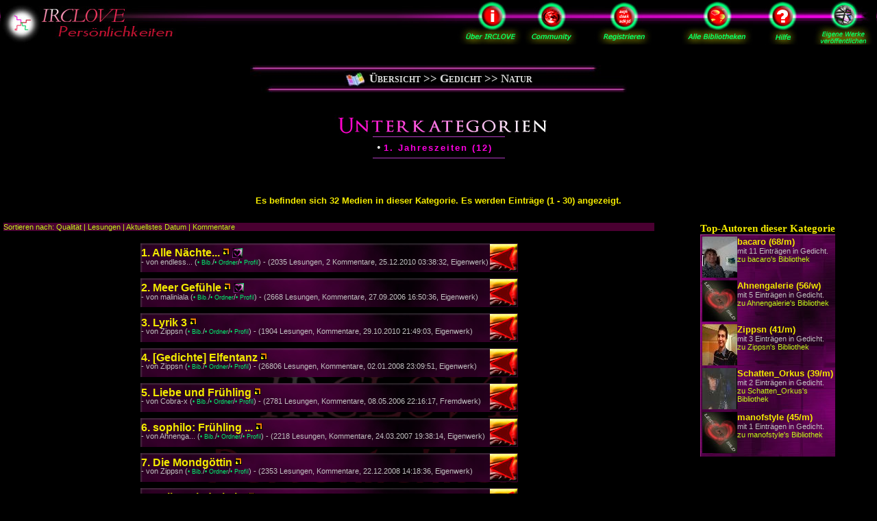

--- FILE ---
content_type: text/html
request_url: http://resource.irclove.de/categorylist/3/2
body_size: 67220
content:
 <!DOCTYPE html PUBLIC "-//W3C//DTD HTML 4.01 Transitional//EN"
 "http://www.w3.org/TR/html4/loose.dtd">
<html>
<meta http-equiv="content-type" content="text/html; charset=iso-8859-1">












<script type="text/javascript">
<!--
	function ViewItemWindow(f)
	{
	    subwindow=window.open("http://irclove-web1.no-ip.org/irclove/mediaview.php?noinav&userid=0&dataid="+f+"","","location=no,menubar=no,toolbar=no,status=no,resizable=yes,scrollbars=yes,width=1024,height=600");
	}
-->
</script>
<link type="text/css" rel="Stylesheet" href="http://www.irclove.de/community/html/mediabrowser.css">
<style>
</style> 
      <SCRIPT LANGUAGE="JavaScript" SRC="http://www.irclove.de/community/html/balloon.js"></SCRIPT>


<head>
      <title>Gedicht / Natur  - Die Übersicht - IRCLOVE Persönlichkeiten Künstlerportal - www.irclove.de -</title>
</head>

<body text="#FFFFFF" bgcolor="#000000" link="#ffffff" vlink="#ffffff" alink="#ffffff" leftmargin=0 topmargin="0" rightmargin=0>

  <map name="Nav1">
  <area href="http://www.irclove.de/about.htm" title="About IRCLOVE" coords="90,5,180,60">
  <area href="http://www.irclove.de" title="Zur IRCLOVE Startseite" coords="190,5,260,60">
  <area href="http://www.irclove.de/community/html/fcom-register-sp.php?source=art" title="Bei IRCLOVE Persönlichkeiten registrieren" coords="275,5,395,60">
  <area href="http://users.irclove.de" title="Alle persönlichen Bibliotheken der IRCLOVE Mitglieder" coords="415,5,530,60">
  <area href="http://www.irclove.de/pers-help-frame-anon.htm" target="_blank" title="Online-Hilfe zu IRCLOVE Persönlichkeiten" coords="535,5,590,60">
  <area href="http://www.irclove.de/community/html/fcom-register-sp.php?source=art" title="Erstellen Sie die Bibliothek Ihrer Persönlichkeit bei IRCLOVE" coords="610,5,695,60">
  </map>
  <table width="100%" cellspacing=0 cellpading=0 style="background:url(http://www.irclove.de/images/com-nav3-m.jpg) repeat-x top left;">
  <td width=300px valign=top><a href="http://art.irclove.de"><img title="IRCLOVE Persönlichkeiten" src="http://www.irclove.de/images/com-nav3-l.jpg" border=0></a></td>
  <td></td>
  <td width=700px valign=top><img src="http://www.irclove.de/images/com-nav2-r.jpg" usemap="#Nav1" border=0></td>
  </table>

<br>
<table width=100% cellspacing=0 cellpadding=5 border=0>
<tr>
<td align=center colspan=2>
	<!-- Path zeigen -->
	<table cellspacing=0 cellpadding=0 style="width:100%; height:40px; text-align:center; background-repeat:no-repeat; background-position: center; background-image:url(http://www.irclove.de/images/design_back49.jpg);">
        <tr>
         <td align=center>
         <table cellspacing=5>
         <tr>
         <td valign=center align=right>
		<img src="http://www.irclove.de/images/com-sym196.jpg">
	
	 </td>
	 <td align=left>
	 <a class="titlelink" href="http://www.irclove.de/community/?action=mediabrowser&method=portal">Übersicht</a>
		<font class="titlelink">>></font>
		<a href="http://resource.irclove.de/categorylist/3/0"><font class="titlelink">Gedicht</font></a>    
				   <font class="titlelink">>></font>
		   <a class="titlelink" style="{color:#DC0A75; font-size:14pt;}" href="http://resource.irclove.de/categorylist/3/2">Natur</a>
		    
         </td>
         </tr>
         </table>
        </tr> 
        </table>
        <br>
	              <!-- Subcategories Liste -->
              <img src="http://www.irclove.de/images/design_back43.jpg">              <table cellspacing=2 style="border-bottom: 1px solid #B23DC2; border-top: 1px solid #B23DC2;">
      	      <tr><td valign=top>
      	       <table><!--spaltentable-->
      	             	          <tr><td align=left><font style="{font-family:arial;font-size:15pt;color:#007C43;}">&bull;&nbsp;</font><a title="" href="http://resource.irclove.de/categorylist/3/569"  class="subkategorielink">1. Jahreszeiten (12)</a>&nbsp;&nbsp;</td></tr>
 		  </table></td><td valign=top><table>     	      	
      	            	            	      </table>
      	      </table>
      	      <br><br><br>
      	                   <font class="eintraglink">
           Es befinden sich 32 Medien in dieser Kategorie. Es werden Einträge (1 - 30) angezeigt.<br>                           <br>
</tr><tr><td width=75% valign=top><!-- items list -->
                        		<table width=100% cellspacing=0 cellpadding=0 bgcolor=#4A0031>
		<td>
		<font class="infotext" style="color : #C2F616;">
		Sortieren nach:
		<a font class="infotext" style="color : #C2F616;" href="http://www.irclove.de/community/?action=mediabrowser&method=categorylist&category=3&sort=heartpoints desc,avg_vote&subcategory=2" title="Die Qualität eines Mediums wird an der Anzahl der Herzpunkte und der Userwertung gemessen.">
		   Qualität</a> |
		<a font class="infotext" style="color : #C2F616;" href="http://www.irclove.de/community/?action=mediabrowser&method=categorylist&category=3&sort=views&subcategory=2" title="Sortierung nach den meist gelesenen Medien">
		   Lesungen</a> |
		<a font class="infotext" style="color : #C2F616;" href="http://www.irclove.de/community/?action=mediabrowser&method=categorylist&category=3&sort=createmoment&subcategory=2" title="Sortierung nach den aktuellsten Medien">
		   Aktuellstes Datum</a> |
				<a font class="infotext" style="color : #C2F616;" href="http://www.irclove.de/community/?action=mediabrowser&method=categorylist&category=3&sort=cn&subcategory=2" title="Sortierung nach den meist kommentierten Medien">
		   Kommentare</a>
				
		</table>
	<br>
        <table cellspacing=0  border=0 align=center style="background: url(http://www.irclove.de/images/pp-bg.jpg) no-repeat 75px 150px">
                                             <tr>
             <td style="width:1000; border-top1:1px solid white; border-bottom1: 1px solid white; height:34; background:url(http://www.irclove.de/images/design_back50.jpg); line-height:13px;">
              <table width=100% cellspacing=0 cellpadding=0>
              <td>
		      <a class="eintraglink" style="font-size:12pt;" href="javascript:ViewItemWindow(45588)" onmouseover="b='dendlessness';MMSetpos(mousex,mousey);getElementById(b).style.display='';" onmouseout="getElementById(b).style.display='none';">1. Alle Nächte...</a>
		      		      <a href="http://lib.irclove.de/45588/Alle_Naechte.htm" target="_blank"><img src="http://www.irclove.de/images/com-sym38.jpg" border=0 align=top alt="Alle Nächte... - Eintrag im neuen Fenster anzeigen"></a>
		      <img alt="Herzpunkt: Qualitätsauszeichnung" align=top border=0 src="http://www.irclove.de/images/com-sym39.jpg">		     <br>
		     <font class="infotext"> - von endless...		     (<a class="smalllink" href="http://users.irclove.de/endlessness">&bull; Bib.</a>/<a class="smalllink" href="http://resource.irclove.de/view/endlessness/0">&bull; Ordner</a>/<a class="smalllink" href="http://www.irclove.de/community/?action=showprofile&nick=endlessness">&bull; Profil</a>)

		     -
		     <font class="infotext">(2035 Lesungen, 2 Kommentare, 25.12.2010 03:38:32, Eigenwerk)</font>
	     	     	     	     	     <td width=34><img alt="ungelesen" src="http://www.irclove.de/images/com-sym143.jpg"></td>	     </table>
             </td></tr>
             <tr><td height=7></td></tr>
                                                    <tr>
             <td style="width:1000; border-top1:1px solid white; border-bottom1: 1px solid white; height:34; background:url(http://www.irclove.de/images/design_back50.jpg); line-height:13px;">
              <table width=100% cellspacing=0 cellpadding=0>
              <td>
		      <a class="eintraglink" style="font-size:12pt;" href="javascript:ViewItemWindow(21688)" onmouseover="b='dmaliniala';MMSetpos(mousex,mousey);getElementById(b).style.display='';" onmouseout="getElementById(b).style.display='none';">2. Meer Gefühle</a>
		      		      <a href="http://lib.irclove.de/21688/Meer_Gefuehle.htm" target="_blank"><img src="http://www.irclove.de/images/com-sym38.jpg" border=0 align=top alt="Meer Gefühle - Eintrag im neuen Fenster anzeigen"></a>
		      <img alt="Herzpunkt: Qualitätsauszeichnung" align=top border=0 src="http://www.irclove.de/images/com-sym39.jpg">		     <br>
		     <font class="infotext"> - von maliniala		     (<a class="smalllink" href="http://users.irclove.de/maliniala">&bull; Bib.</a>/<a class="smalllink" href="http://resource.irclove.de/view/maliniala/0">&bull; Ordner</a>/<a class="smalllink" href="http://www.irclove.de/community/?action=showprofile&nick=maliniala">&bull; Profil</a>)

		     -
		     <font class="infotext">(2668 Lesungen,  Kommentare, 27.09.2006 16:50:36, Eigenwerk)</font>
	     	     	     	     	     <td width=34><img alt="ungelesen" src="http://www.irclove.de/images/com-sym143.jpg"></td>	     </table>
             </td></tr>
             <tr><td height=7></td></tr>
                                                    <tr>
             <td style="width:1000; border-top1:1px solid white; border-bottom1: 1px solid white; height:34; background:url(http://www.irclove.de/images/design_back50.jpg); line-height:13px;">
              <table width=100% cellspacing=0 cellpadding=0>
              <td>
		      <a class="eintraglink" style="font-size:12pt;" href="javascript:ViewItemWindow(45401)" onmouseover="b='dZippsn';MMSetpos(mousex,mousey);getElementById(b).style.display='';" onmouseout="getElementById(b).style.display='none';">3. Lyrik 3</a>
		      		      <a href="http://lib.irclove.de/45401/Lyrik_3.htm" target="_blank"><img src="http://www.irclove.de/images/com-sym38.jpg" border=0 align=top alt="Lyrik 3 - Eintrag im neuen Fenster anzeigen"></a>
		      		     <br>
		     <font class="infotext"> - von Zippsn		     (<a class="smalllink" href="http://users.irclove.de/Zippsn">&bull; Bib.</a>/<a class="smalllink" href="http://resource.irclove.de/view/Zippsn/5197">&bull; Ordner</a>/<a class="smalllink" href="http://www.irclove.de/community/?action=showprofile&nick=Zippsn">&bull; Profil</a>)

		     -
		     <font class="infotext">(1904 Lesungen,  Kommentare, 29.10.2010 21:49:03, Eigenwerk)</font>
	     	     	     	     	     <td width=34><img alt="ungelesen" src="http://www.irclove.de/images/com-sym143.jpg"></td>	     </table>
             </td></tr>
             <tr><td height=7></td></tr>
                                                    <tr>
             <td style="width:1000; border-top1:1px solid white; border-bottom1: 1px solid white; height:34; background:url(http://www.irclove.de/images/design_back50.jpg); line-height:13px;">
              <table width=100% cellspacing=0 cellpadding=0>
              <td>
		      <a class="eintraglink" style="font-size:12pt;" href="javascript:ViewItemWindow(35586)" onmouseover="b='dZippsn';MMSetpos(mousex,mousey);getElementById(b).style.display='';" onmouseout="getElementById(b).style.display='none';">4. [Gedichte] Elfentanz</a>
		      		      <a href="http://lib.irclove.de/35586/Gedichte_Elfentanz.htm" target="_blank"><img src="http://www.irclove.de/images/com-sym38.jpg" border=0 align=top alt="[Gedichte] Elfentanz - Eintrag im neuen Fenster anzeigen"></a>
		      		     <br>
		     <font class="infotext"> - von Zippsn		     (<a class="smalllink" href="http://users.irclove.de/Zippsn">&bull; Bib.</a>/<a class="smalllink" href="http://resource.irclove.de/view/Zippsn/4276">&bull; Ordner</a>/<a class="smalllink" href="http://www.irclove.de/community/?action=showprofile&nick=Zippsn">&bull; Profil</a>)

		     -
		     <font class="infotext">(26806 Lesungen,  Kommentare, 02.01.2008 23:09:51, Eigenwerk)</font>
	     	     	     	     	     <td width=34><img alt="ungelesen" src="http://www.irclove.de/images/com-sym143.jpg"></td>	     </table>
             </td></tr>
             <tr><td height=7></td></tr>
                                                    <tr>
             <td style="width:1000; border-top1:1px solid white; border-bottom1: 1px solid white; height:34; background:url(http://www.irclove.de/images/design_back50.jpg); line-height:13px;">
              <table width=100% cellspacing=0 cellpadding=0>
              <td>
		      <a class="eintraglink" style="font-size:12pt;" href="javascript:ViewItemWindow(15933)" onmouseover="b='dCobra-x';MMSetpos(mousex,mousey);getElementById(b).style.display='';" onmouseout="getElementById(b).style.display='none';">5. Liebe und Frühling</a>
		      		      <a href="http://lib.irclove.de/15933/Liebe_und_Fruehling.htm" target="_blank"><img src="http://www.irclove.de/images/com-sym38.jpg" border=0 align=top alt="Liebe und Frühling - Eintrag im neuen Fenster anzeigen"></a>
		      		     <br>
		     <font class="infotext"> - von Cobra-x		     (<a class="smalllink" href="http://users.irclove.de/Cobra-x">&bull; Bib.</a>/<a class="smalllink" href="http://resource.irclove.de/view/Cobra-x/1632">&bull; Ordner</a>/<a class="smalllink" href="http://www.irclove.de/community/?action=showprofile&nick=Cobra-x">&bull; Profil</a>)

		     -
		     <font class="infotext">(2781 Lesungen,  Kommentare, 08.05.2006 22:16:17, Fremdwerk)</font>
	     	     	     	     	     <td width=34><img alt="ungelesen" src="http://www.irclove.de/images/com-sym143.jpg"></td>	     </table>
             </td></tr>
             <tr><td height=7></td></tr>
                                                    <tr>
             <td style="width:1000; border-top1:1px solid white; border-bottom1: 1px solid white; height:34; background:url(http://www.irclove.de/images/design_back50.jpg); line-height:13px;">
              <table width=100% cellspacing=0 cellpadding=0>
              <td>
		      <a class="eintraglink" style="font-size:12pt;" href="javascript:ViewItemWindow(27699)" onmouseover="b='dAhnengalerie';MMSetpos(mousex,mousey);getElementById(b).style.display='';" onmouseout="getElementById(b).style.display='none';">6. sophilo: Frühling ...</a>
		      		      <a href="http://lib.irclove.de/27699/sophilo_Fruehling_.htm" target="_blank"><img src="http://www.irclove.de/images/com-sym38.jpg" border=0 align=top alt="sophilo: Frühling ... - Eintrag im neuen Fenster anzeigen"></a>
		      		     <br>
		     <font class="infotext"> - von Ahnenga...		     (<a class="smalllink" href="http://users.irclove.de/Ahnengalerie">&bull; Bib.</a>/<a class="smalllink" href="http://resource.irclove.de/view/Ahnengalerie/4832">&bull; Ordner</a>/<a class="smalllink" href="http://www.irclove.de/community/?action=showprofile&nick=Ahnengalerie">&bull; Profil</a>)

		     -
		     <font class="infotext">(2218 Lesungen,  Kommentare, 24.03.2007 19:38:14, Eigenwerk)</font>
	     	     	     	     	     <td width=34><img alt="ungelesen" src="http://www.irclove.de/images/com-sym143.jpg"></td>	     </table>
             </td></tr>
             <tr><td height=7></td></tr>
                                                    <tr>
             <td style="width:1000; border-top1:1px solid white; border-bottom1: 1px solid white; height:34; background:url(http://www.irclove.de/images/design_back50.jpg); line-height:13px;">
              <table width=100% cellspacing=0 cellpadding=0>
              <td>
		      <a class="eintraglink" style="font-size:12pt;" href="javascript:ViewItemWindow(41607)" onmouseover="b='dZippsn';MMSetpos(mousex,mousey);getElementById(b).style.display='';" onmouseout="getElementById(b).style.display='none';">7. Die Mondgöttin</a>
		      		      <a href="http://lib.irclove.de/41607/Die_Mondgoettin.htm" target="_blank"><img src="http://www.irclove.de/images/com-sym38.jpg" border=0 align=top alt="Die Mondgöttin - Eintrag im neuen Fenster anzeigen"></a>
		      		     <br>
		     <font class="infotext"> - von Zippsn		     (<a class="smalllink" href="http://users.irclove.de/Zippsn">&bull; Bib.</a>/<a class="smalllink" href="http://resource.irclove.de/view/Zippsn/4276">&bull; Ordner</a>/<a class="smalllink" href="http://www.irclove.de/community/?action=showprofile&nick=Zippsn">&bull; Profil</a>)

		     -
		     <font class="infotext">(2353 Lesungen,  Kommentare, 22.12.2008 14:18:36, Eigenwerk)</font>
	     	     	     	     	     <td width=34><img alt="ungelesen" src="http://www.irclove.de/images/com-sym143.jpg"></td>	     </table>
             </td></tr>
             <tr><td height=7></td></tr>
                                                    <tr>
             <td style="width:1000; border-top1:1px solid white; border-bottom1: 1px solid white; height:34; background:url(http://www.irclove.de/images/design_back50.jpg); line-height:13px;">
              <table width=100% cellspacing=0 cellpadding=0>
              <td>
		      <a class="eintraglink" style="font-size:12pt;" href="javascript:ViewItemWindow(46904)" onmouseover="b='dbacaro';MMSetpos(mousex,mousey);getElementById(b).style.display='';" onmouseout="getElementById(b).style.display='none';">8. Haiku Wiederkehr</a>
		      		      <a href="http://lib.irclove.de/46904/Haiku_Wiederkehr.htm" target="_blank"><img src="http://www.irclove.de/images/com-sym38.jpg" border=0 align=top alt="Haiku Wiederkehr - Eintrag im neuen Fenster anzeigen"></a>
		      		     <br>
		     <font class="infotext"> - von bacaro		     (<a class="smalllink" href="http://users.irclove.de/bacaro">&bull; Bib.</a>/<a class="smalllink" href="http://resource.irclove.de/view/bacaro/0">&bull; Ordner</a>/<a class="smalllink" href="http://www.irclove.de/community/?action=showprofile&nick=bacaro">&bull; Profil</a>)

		     -
		     <font class="infotext">(1490 Lesungen,  Kommentare, 30.05.2013 09:49:03, Eigenwerk)</font>
	     	     	     	     	     <td width=34><img alt="ungelesen" src="http://www.irclove.de/images/com-sym143.jpg"></td>	     </table>
             </td></tr>
             <tr><td height=7></td></tr>
                                                    <tr>
             <td style="width:1000; border-top1:1px solid white; border-bottom1: 1px solid white; height:34; background:url(http://www.irclove.de/images/design_back50.jpg); line-height:13px;">
              <table width=100% cellspacing=0 cellpadding=0>
              <td>
		      <a class="eintraglink" style="font-size:12pt;" href="javascript:ViewItemWindow(46470)" onmouseover="b='dbacaro';MMSetpos(mousex,mousey);getElementById(b).style.display='';" onmouseout="getElementById(b).style.display='none';">9. Haiku Frühling</a>
		      		      <a href="http://lib.irclove.de/46470/Haiku_Fruehling.htm" target="_blank"><img src="http://www.irclove.de/images/com-sym38.jpg" border=0 align=top alt="Haiku Frühling - Eintrag im neuen Fenster anzeigen"></a>
		      		     <br>
		     <font class="infotext"> - von bacaro		     (<a class="smalllink" href="http://users.irclove.de/bacaro">&bull; Bib.</a>/<a class="smalllink" href="http://resource.irclove.de/view/bacaro/0">&bull; Ordner</a>/<a class="smalllink" href="http://www.irclove.de/community/?action=showprofile&nick=bacaro">&bull; Profil</a>)

		     -
		     <font class="infotext">(1452 Lesungen,  Kommentare, 25.03.2012 08:44:38, Eigenwerk)</font>
	     	     	     	     	     <td width=34><img alt="ungelesen" src="http://www.irclove.de/images/com-sym143.jpg"></td>	     </table>
             </td></tr>
             <tr><td height=7></td></tr>
                                                    <tr>
             <td style="width:1000; border-top1:1px solid white; border-bottom1: 1px solid white; height:34; background:url(http://www.irclove.de/images/design_back50.jpg); line-height:13px;">
              <table width=100% cellspacing=0 cellpadding=0>
              <td>
		      <a class="eintraglink" style="font-size:12pt;" href="javascript:ViewItemWindow(46582)" onmouseover="b='dbacaro';MMSetpos(mousex,mousey);getElementById(b).style.display='';" onmouseout="getElementById(b).style.display='none';">10. Haiku Meer</a>
		      		      <a href="http://lib.irclove.de/46582/Haiku_Meer.htm" target="_blank"><img src="http://www.irclove.de/images/com-sym38.jpg" border=0 align=top alt="Haiku Meer - Eintrag im neuen Fenster anzeigen"></a>
		      		     <br>
		     <font class="infotext"> - von bacaro		     (<a class="smalllink" href="http://users.irclove.de/bacaro">&bull; Bib.</a>/<a class="smalllink" href="http://resource.irclove.de/view/bacaro/0">&bull; Ordner</a>/<a class="smalllink" href="http://www.irclove.de/community/?action=showprofile&nick=bacaro">&bull; Profil</a>)

		     -
		     <font class="infotext">(1596 Lesungen,  Kommentare, 06.08.2012 20:55:56, Eigenwerk)</font>
	     	     	     	     	     <td width=34><img alt="ungelesen" src="http://www.irclove.de/images/com-sym143.jpg"></td>	     </table>
             </td></tr>
             <tr><td height=7></td></tr>
                                                    <tr>
             <td style="width:1000; border-top1:1px solid white; border-bottom1: 1px solid white; height:34; background:url(http://www.irclove.de/images/design_back50.jpg); line-height:13px;">
              <table width=100% cellspacing=0 cellpadding=0>
              <td>
		      <a class="eintraglink" style="font-size:12pt;" href="javascript:ViewItemWindow(1055)" onmouseover="b='dLuc';MMSetpos(mousex,mousey);getElementById(b).style.display='';" onmouseout="getElementById(b).style.display='none';">11. Engelsgaben</a>
		      		      <a href="http://lib.irclove.de/1055/Engelsgaben.htm" target="_blank"><img src="http://www.irclove.de/images/com-sym38.jpg" border=0 align=top alt="Engelsgaben - Eintrag im neuen Fenster anzeigen"></a>
		      		     <br>
		     <font class="infotext"> - von Luc		     (<a class="smalllink" href="http://users.irclove.de/Luc">&bull; Bib.</a>/<a class="smalllink" href="http://resource.irclove.de/view/Luc/0">&bull; Ordner</a>/<a class="smalllink" href="http://www.irclove.de/community/?action=showprofile&nick=Luc">&bull; Profil</a>)

		     -
		     <font class="infotext">(3075 Lesungen,  Kommentare, 02.12.2003 00:00:00, Eigenwerk)</font>
	     	     	     	     	     <td width=34><img alt="ungelesen" src="http://www.irclove.de/images/com-sym143.jpg"></td>	     </table>
             </td></tr>
             <tr><td height=7></td></tr>
                                                    <tr>
             <td style="width:1000; border-top1:1px solid white; border-bottom1: 1px solid white; height:34; background:url(http://www.irclove.de/images/design_back50.jpg); line-height:13px;">
              <table width=100% cellspacing=0 cellpadding=0>
              <td>
		      <a class="eintraglink" style="font-size:12pt;" href="javascript:ViewItemWindow(6431)" onmouseover="b='dDa_Saint';MMSetpos(mousex,mousey);getElementById(b).style.display='';" onmouseout="getElementById(b).style.display='none';">12. Ode an den Mond</a>
		      		      <a href="http://lib.irclove.de/6431/Ode_an_den_Mond.htm" target="_blank"><img src="http://www.irclove.de/images/com-sym38.jpg" border=0 align=top alt="Ode an den Mond - Eintrag im neuen Fenster anzeigen"></a>
		      		     <br>
		     <font class="infotext"> - von Da_Saint		     (<a class="smalllink" href="http://users.irclove.de/Da_Saint">&bull; Bib.</a>/<a class="smalllink" href="http://resource.irclove.de/view/Da_Saint/0">&bull; Ordner</a>/<a class="smalllink" href="http://www.irclove.de/community/?action=showprofile&nick=Da_Saint">&bull; Profil</a>)

		     -
		     <font class="infotext">(2663 Lesungen,  Kommentare, 21.02.2005 00:00:00, Eigenwerk)</font>
	     	     	     	     	     <td width=34><img alt="ungelesen" src="http://www.irclove.de/images/com-sym143.jpg"></td>	     </table>
             </td></tr>
             <tr><td height=7></td></tr>
                                                    <tr>
             <td style="width:1000; border-top1:1px solid white; border-bottom1: 1px solid white; height:34; background:url(http://www.irclove.de/images/design_back50.jpg); line-height:13px;">
              <table width=100% cellspacing=0 cellpadding=0>
              <td>
		      <a class="eintraglink" style="font-size:12pt;" href="javascript:ViewItemWindow(8836)" onmouseover="b='dTrixy';MMSetpos(mousex,mousey);getElementById(b).style.display='';" onmouseout="getElementById(b).style.display='none';">13. Abschied</a>
		      		      <a href="http://lib.irclove.de/8836/Abschied.htm" target="_blank"><img src="http://www.irclove.de/images/com-sym38.jpg" border=0 align=top alt="Abschied - Eintrag im neuen Fenster anzeigen"></a>
		      		     <br>
		     <font class="infotext"> - von Trixy		     (<a class="smalllink" href="http://users.irclove.de/Trixy">&bull; Bib.</a>/<a class="smalllink" href="http://resource.irclove.de/view/Trixy/0">&bull; Ordner</a>/<a class="smalllink" href="http://www.irclove.de/community/?action=showprofile&nick=Trixy">&bull; Profil</a>)

		     -
		     <font class="infotext">(25240 Lesungen,  Kommentare, 06.07.2005 00:00:00, Fremdwerk)</font>
	     	     	     	     	     <td width=34><img alt="ungelesen" src="http://www.irclove.de/images/com-sym143.jpg"></td>	     </table>
             </td></tr>
             <tr><td height=7></td></tr>
                                                    <tr>
             <td style="width:1000; border-top1:1px solid white; border-bottom1: 1px solid white; height:34; background:url(http://www.irclove.de/images/design_back50.jpg); line-height:13px;">
              <table width=100% cellspacing=0 cellpadding=0>
              <td>
		      <a class="eintraglink" style="font-size:12pt;" href="javascript:ViewItemWindow(11630)" onmouseover="b='ddarkblaze';MMSetpos(mousex,mousey);getElementById(b).style.display='';" onmouseout="getElementById(b).style.display='none';">14. Falling leafs</a>
		      		      <a href="http://lib.irclove.de/11630/Falling_leafs.htm" target="_blank"><img src="http://www.irclove.de/images/com-sym38.jpg" border=0 align=top alt="Falling leafs - Eintrag im neuen Fenster anzeigen"></a>
		      		     <br>
		     <font class="infotext"> - von darkblaze		     (<a class="smalllink" href="http://users.irclove.de/darkblaze">&bull; Bib.</a>/<a class="smalllink" href="http://resource.irclove.de/view/darkblaze/0">&bull; Ordner</a>/<a class="smalllink" href="http://www.irclove.de/community/?action=showprofile&nick=darkblaze">&bull; Profil</a>)

		     -
		     <font class="infotext">(2578 Lesungen,  Kommentare, 16.11.2005 21:25:25, Eigenwerk)</font>
	     	     	     	     	     <td width=34><img alt="ungelesen" src="http://www.irclove.de/images/com-sym143.jpg"></td>	     </table>
             </td></tr>
             <tr><td height=7></td></tr>
                                                    <tr>
             <td style="width:1000; border-top1:1px solid white; border-bottom1: 1px solid white; height:34; background:url(http://www.irclove.de/images/design_back50.jpg); line-height:13px;">
              <table width=100% cellspacing=0 cellpadding=0>
              <td>
		      <a class="eintraglink" style="font-size:12pt;" href="javascript:ViewItemWindow(31720)" onmouseover="b='dSphaere';MMSetpos(mousex,mousey);getElementById(b).style.display='';" onmouseout="getElementById(b).style.display='none';">15. Der Wunsch</a>
		      		      <a href="http://lib.irclove.de/31720/Der_Wunsch.htm" target="_blank"><img src="http://www.irclove.de/images/com-sym38.jpg" border=0 align=top alt="Der Wunsch - Eintrag im neuen Fenster anzeigen"></a>
		      		     <br>
		     <font class="infotext"> - von Sphaere		     (<a class="smalllink" href="http://users.irclove.de/Sphaere">&bull; Bib.</a>/<a class="smalllink" href="http://resource.irclove.de/view/Sphaere/4020">&bull; Ordner</a>/<a class="smalllink" href="http://www.irclove.de/community/?action=showprofile&nick=Sphaere">&bull; Profil</a>)

		     -
		     <font class="infotext">(2626 Lesungen,  Kommentare, 24.08.2007 18:17:33, Eigenwerk)</font>
	     	     	     	     	     <td width=34><img alt="ungelesen" src="http://www.irclove.de/images/com-sym143.jpg"></td>	     </table>
             </td></tr>
             <tr><td height=7></td></tr>
                                                    <tr>
             <td style="width:1000; border-top1:1px solid white; border-bottom1: 1px solid white; height:34; background:url(http://www.irclove.de/images/design_back50.jpg); line-height:13px;">
              <table width=100% cellspacing=0 cellpadding=0>
              <td>
		      <a class="eintraglink" style="font-size:12pt;" href="javascript:ViewItemWindow(34974)" onmouseover="b='dmanofstyle';MMSetpos(mousex,mousey);getElementById(b).style.display='';" onmouseout="getElementById(b).style.display='none';">16. Sehnsucht</a>
		      		      <a href="http://lib.irclove.de/34974/Sehnsucht.htm" target="_blank"><img src="http://www.irclove.de/images/com-sym38.jpg" border=0 align=top alt="Sehnsucht - Eintrag im neuen Fenster anzeigen"></a>
		      		     <br>
		     <font class="infotext"> - von manofstyle		     (<a class="smalllink" href="http://users.irclove.de/manofstyle">&bull; Bib.</a>/<a class="smalllink" href="http://resource.irclove.de/view/manofstyle/0">&bull; Ordner</a>/<a class="smalllink" href="http://www.irclove.de/community/?action=showprofile&nick=manofstyle">&bull; Profil</a>)

		     -
		     <font class="infotext">(2260 Lesungen,  Kommentare, 27.11.2007 15:41:00, Fremdwerk)</font>
	     	     	     	     	     <td width=34><img alt="ungelesen" src="http://www.irclove.de/images/com-sym143.jpg"></td>	     </table>
             </td></tr>
             <tr><td height=7></td></tr>
                                                    <tr>
             <td style="width:1000; border-top1:1px solid white; border-bottom1: 1px solid white; height:34; background:url(http://www.irclove.de/images/design_back50.jpg); line-height:13px;">
              <table width=100% cellspacing=0 cellpadding=0>
              <td>
		      <a class="eintraglink" style="font-size:12pt;" href="javascript:ViewItemWindow(46469)" onmouseover="b='dbacaro';MMSetpos(mousex,mousey);getElementById(b).style.display='';" onmouseout="getElementById(b).style.display='none';">17. Haiku Mond</a>
		      		      <a href="http://lib.irclove.de/46469/Haiku_Mond.htm" target="_blank"><img src="http://www.irclove.de/images/com-sym38.jpg" border=0 align=top alt="Haiku Mond - Eintrag im neuen Fenster anzeigen"></a>
		      		     <br>
		     <font class="infotext"> - von bacaro		     (<a class="smalllink" href="http://users.irclove.de/bacaro">&bull; Bib.</a>/<a class="smalllink" href="http://resource.irclove.de/view/bacaro/0">&bull; Ordner</a>/<a class="smalllink" href="http://www.irclove.de/community/?action=showprofile&nick=bacaro">&bull; Profil</a>)

		     -
		     <font class="infotext">(1433 Lesungen,  Kommentare, 25.03.2012 08:37:12, Eigenwerk)</font>
	     	     	     	     	     <td width=34><img alt="ungelesen" src="http://www.irclove.de/images/com-sym143.jpg"></td>	     </table>
             </td></tr>
             <tr><td height=7></td></tr>
                                                    <tr>
             <td style="width:1000; border-top1:1px solid white; border-bottom1: 1px solid white; height:34; background:url(http://www.irclove.de/images/design_back50.jpg); line-height:13px;">
              <table width=100% cellspacing=0 cellpadding=0>
              <td>
		      <a class="eintraglink" style="font-size:12pt;" href="javascript:ViewItemWindow(46624)" onmouseover="b='dbacaro';MMSetpos(mousex,mousey);getElementById(b).style.display='';" onmouseout="getElementById(b).style.display='none';">18. Haiku Herbst (2)</a>
		      		      <a href="http://lib.irclove.de/46624/Haiku_Herbst_2.htm" target="_blank"><img src="http://www.irclove.de/images/com-sym38.jpg" border=0 align=top alt="Haiku Herbst (2) - Eintrag im neuen Fenster anzeigen"></a>
		      		     <br>
		     <font class="infotext"> - von bacaro		     (<a class="smalllink" href="http://users.irclove.de/bacaro">&bull; Bib.</a>/<a class="smalllink" href="http://resource.irclove.de/view/bacaro/0">&bull; Ordner</a>/<a class="smalllink" href="http://www.irclove.de/community/?action=showprofile&nick=bacaro">&bull; Profil</a>)

		     -
		     <font class="infotext">(1592 Lesungen,  Kommentare, 07.10.2012 09:12:27, Eigenwerk)</font>
	     	     	     	     	     <td width=34><img alt="ungelesen" src="http://www.irclove.de/images/com-sym143.jpg"></td>	     </table>
             </td></tr>
             <tr><td height=7></td></tr>
                                                    <tr>
             <td style="width:1000; border-top1:1px solid white; border-bottom1: 1px solid white; height:34; background:url(http://www.irclove.de/images/design_back50.jpg); line-height:13px;">
              <table width=100% cellspacing=0 cellpadding=0>
              <td>
		      <a class="eintraglink" style="font-size:12pt;" href="javascript:ViewItemWindow(19014)" onmouseover="b='dRays';MMSetpos(mousex,mousey);getElementById(b).style.display='';" onmouseout="getElementById(b).style.display='none';">19. Kreise, kreise, Sternenreise</a>
		      		      <a href="http://lib.irclove.de/19014/Kreise_kreise_Sternenreise.htm" target="_blank"><img src="http://www.irclove.de/images/com-sym38.jpg" border=0 align=top alt="Kreise, kreise, Sternenreise - Eintrag im neuen Fenster anzeigen"></a>
		      		     <br>
		     <font class="infotext"> - von Rays		     (<a class="smalllink" href="http://users.irclove.de/Rays">&bull; Bib.</a>/<a class="smalllink" href="http://resource.irclove.de/view/Rays/0">&bull; Ordner</a>/<a class="smalllink" href="http://www.irclove.de/community/?action=showprofile&nick=Rays">&bull; Profil</a>)

		     -
		     <font class="infotext">(33 Lesungen,  Kommentare, 24.07.2006 00:14:01, Eigenwerk)</font>
	     	     	     	     	     <td width=34><img alt="ungelesen" src="http://www.irclove.de/images/com-sym143.jpg"></td>	     </table>
             </td></tr>
             <tr><td height=7></td></tr>
                                                    <tr>
             <td style="width:1000; border-top1:1px solid white; border-bottom1: 1px solid white; height:34; background:url(http://www.irclove.de/images/design_back50.jpg); line-height:13px;">
              <table width=100% cellspacing=0 cellpadding=0>
              <td>
		      <a class="eintraglink" style="font-size:12pt;" href="javascript:ViewItemWindow(6773)" onmouseover="b='dSchatten_Orkus';MMSetpos(mousex,mousey);getElementById(b).style.display='';" onmouseout="getElementById(b).style.display='none';">20. Die Blume (Jahreszeiten)</a>
		      		      <a href="http://lib.irclove.de/6773/Die_Blume_Jahreszeiten.htm" target="_blank"><img src="http://www.irclove.de/images/com-sym38.jpg" border=0 align=top alt="Die Blume (Jahreszeiten) - Eintrag im neuen Fenster anzeigen"></a>
		      		     <br>
		     <font class="infotext"> - von Schatte...		     (<a class="smalllink" href="http://users.irclove.de/Schatten_Orkus">&bull; Bib.</a>/<a class="smalllink" href="http://resource.irclove.de/view/Schatten_Orkus/0">&bull; Ordner</a>/<a class="smalllink" href="http://www.irclove.de/community/?action=showprofile&nick=Schatten_Orkus">&bull; Profil</a>)

		     -
		     <font class="infotext">(2612 Lesungen,  Kommentare, 09.03.2005 00:00:00, Eigenwerk)</font>
	     	     	     	     	     <td width=34><img alt="ungelesen" src="http://www.irclove.de/images/com-sym143.jpg"></td>	     </table>
             </td></tr>
             <tr><td height=7></td></tr>
                                                    <tr>
             <td style="width:1000; border-top1:1px solid white; border-bottom1: 1px solid white; height:34; background:url(http://www.irclove.de/images/design_back50.jpg); line-height:13px;">
              <table width=100% cellspacing=0 cellpadding=0>
              <td>
		      <a class="eintraglink" style="font-size:12pt;" href="javascript:ViewItemWindow(46279)" onmouseover="b='dbacaro';MMSetpos(mousex,mousey);getElementById(b).style.display='';" onmouseout="getElementById(b).style.display='none';">21. Haiku See(le)</a>
		      		      <a href="http://lib.irclove.de/46279/Haiku_Seele.htm" target="_blank"><img src="http://www.irclove.de/images/com-sym38.jpg" border=0 align=top alt="Haiku See(le) - Eintrag im neuen Fenster anzeigen"></a>
		      		     <br>
		     <font class="infotext"> - von bacaro		     (<a class="smalllink" href="http://users.irclove.de/bacaro">&bull; Bib.</a>/<a class="smalllink" href="http://resource.irclove.de/view/bacaro/0">&bull; Ordner</a>/<a class="smalllink" href="http://www.irclove.de/community/?action=showprofile&nick=bacaro">&bull; Profil</a>)

		     -
		     <font class="infotext">(1515 Lesungen,  Kommentare, 17.01.2012 07:36:38, Eigenwerk)</font>
	     	     	     	     	     <td width=34><img alt="ungelesen" src="http://www.irclove.de/images/com-sym143.jpg"></td>	     </table>
             </td></tr>
             <tr><td height=7></td></tr>
                                                    <tr>
             <td style="width:1000; border-top1:1px solid white; border-bottom1: 1px solid white; height:34; background:url(http://www.irclove.de/images/design_back50.jpg); line-height:13px;">
              <table width=100% cellspacing=0 cellpadding=0>
              <td>
		      <a class="eintraglink" style="font-size:12pt;" href="javascript:ViewItemWindow(47204)" onmouseover="b='dAhnengalerie';MMSetpos(mousex,mousey);getElementById(b).style.display='';" onmouseout="getElementById(b).style.display='none';">22. ClairedeLune11: Goldene Sterne</a>
		      		      <a href="http://lib.irclove.de/47204/ClairedeLune11_Goldene_Sterne.htm" target="_blank"><img src="http://www.irclove.de/images/com-sym38.jpg" border=0 align=top alt="ClairedeLune11: Goldene Sterne - Eintrag im neuen Fenster anzeigen"></a>
		      		     <br>
		     <font class="infotext"> - von Ahnenga...		     (<a class="smalllink" href="http://users.irclove.de/Ahnengalerie">&bull; Bib.</a>/<a class="smalllink" href="http://resource.irclove.de/view/Ahnengalerie/4468">&bull; Ordner</a>/<a class="smalllink" href="http://www.irclove.de/community/?action=showprofile&nick=Ahnengalerie">&bull; Profil</a>)

		     -
		     <font class="infotext">(2230 Lesungen,  Kommentare, 03.09.2015 18:11:44, Eigenwerk)</font>
	     	     	     	     	     <td width=34><img alt="ungelesen" src="http://www.irclove.de/images/com-sym143.jpg"></td>	     </table>
             </td></tr>
             <tr><td height=7></td></tr>
                                                    <tr>
             <td style="width:1000; border-top1:1px solid white; border-bottom1: 1px solid white; height:34; background:url(http://www.irclove.de/images/design_back50.jpg); line-height:13px;">
              <table width=100% cellspacing=0 cellpadding=0>
              <td>
		      <a class="eintraglink" style="font-size:12pt;" href="javascript:ViewItemWindow(46263)" onmouseover="b='dbacaro';MMSetpos(mousex,mousey);getElementById(b).style.display='';" onmouseout="getElementById(b).style.display='none';">23.  Haiku Herbst (1)</a>
		      		      <a href="http://lib.irclove.de/46263/_Haiku_Herbst_1.htm" target="_blank"><img src="http://www.irclove.de/images/com-sym38.jpg" border=0 align=top alt=" Haiku Herbst (1) - Eintrag im neuen Fenster anzeigen"></a>
		      		     <br>
		     <font class="infotext"> - von bacaro		     (<a class="smalllink" href="http://users.irclove.de/bacaro">&bull; Bib.</a>/<a class="smalllink" href="http://resource.irclove.de/view/bacaro/0">&bull; Ordner</a>/<a class="smalllink" href="http://www.irclove.de/community/?action=showprofile&nick=bacaro">&bull; Profil</a>)

		     -
		     <font class="infotext">(1563 Lesungen,  Kommentare, 12.01.2012 18:05:17, Eigenwerk)</font>
	     	     	     	     	     <td width=34><img alt="ungelesen" src="http://www.irclove.de/images/com-sym143.jpg"></td>	     </table>
             </td></tr>
             <tr><td height=7></td></tr>
                                                    <tr>
             <td style="width:1000; border-top1:1px solid white; border-bottom1: 1px solid white; height:34; background:url(http://www.irclove.de/images/design_back50.jpg); line-height:13px;">
              <table width=100% cellspacing=0 cellpadding=0>
              <td>
		      <a class="eintraglink" style="font-size:12pt;" href="javascript:ViewItemWindow(45096)" onmouseover="b='dAhnengalerie';MMSetpos(mousex,mousey);getElementById(b).style.display='';" onmouseout="getElementById(b).style.display='none';">24. PierredelaSaare: Natur wie ich sie mag</a>
		      		      <a href="http://lib.irclove.de/45096/PierredelaSaare_Natur_wie_ich_sie_mag.htm" target="_blank"><img src="http://www.irclove.de/images/com-sym38.jpg" border=0 align=top alt="PierredelaSaare: Natur wie ich sie mag - Eintrag im neuen Fenster anzeigen"></a>
		      		     <br>
		     <font class="infotext"> - von Ahnenga...		     (<a class="smalllink" href="http://users.irclove.de/Ahnengalerie">&bull; Bib.</a>/<a class="smalllink" href="http://resource.irclove.de/view/Ahnengalerie/4468">&bull; Ordner</a>/<a class="smalllink" href="http://www.irclove.de/community/?action=showprofile&nick=Ahnengalerie">&bull; Profil</a>)

		     -
		     <font class="infotext">(1663 Lesungen,  Kommentare, 01.07.2010 08:04:53, Eigenwerk)</font>
	     	     	     	     	     <td width=34><img alt="ungelesen" src="http://www.irclove.de/images/com-sym143.jpg"></td>	     </table>
             </td></tr>
             <tr><td height=7></td></tr>
                                                    <tr>
             <td style="width:1000; border-top1:1px solid white; border-bottom1: 1px solid white; height:34; background:url(http://www.irclove.de/images/design_back50.jpg); line-height:13px;">
              <table width=100% cellspacing=0 cellpadding=0>
              <td>
		      <a class="eintraglink" style="font-size:12pt;" href="javascript:ViewItemWindow(43081)" onmouseover="b='dAhnengalerie';MMSetpos(mousex,mousey);getElementById(b).style.display='';" onmouseout="getElementById(b).style.display='none';">25. Sophia: Musik und Natur</a>
		      		      <a href="http://lib.irclove.de/43081/Sophia_Musik_und_Natur.htm" target="_blank"><img src="http://www.irclove.de/images/com-sym38.jpg" border=0 align=top alt="Sophia: Musik und Natur - Eintrag im neuen Fenster anzeigen"></a>
		      		     <br>
		     <font class="infotext"> - von Ahnenga...		     (<a class="smalllink" href="http://users.irclove.de/Ahnengalerie">&bull; Bib.</a>/<a class="smalllink" href="http://resource.irclove.de/view/Ahnengalerie/4832">&bull; Ordner</a>/<a class="smalllink" href="http://www.irclove.de/community/?action=showprofile&nick=Ahnengalerie">&bull; Profil</a>)

		     -
		     <font class="infotext">(1734 Lesungen,  Kommentare, 14.07.2009 08:05:27, Eigenwerk)</font>
	     	     	     	     	     <td width=34><img alt="ungelesen" src="http://www.irclove.de/images/com-sym143.jpg"></td>	     </table>
             </td></tr>
             <tr><td height=7></td></tr>
                                                    <tr>
             <td style="width:1000; border-top1:1px solid white; border-bottom1: 1px solid white; height:34; background:url(http://www.irclove.de/images/design_back50.jpg); line-height:13px;">
              <table width=100% cellspacing=0 cellpadding=0>
              <td>
		      <a class="eintraglink" style="font-size:12pt;" href="javascript:ViewItemWindow(46400)" onmouseover="b='dbacaro';MMSetpos(mousex,mousey);getElementById(b).style.display='';" onmouseout="getElementById(b).style.display='none';">26. Haiku Eis</a>
		      		      <a href="http://lib.irclove.de/46400/Haiku_Eis.htm" target="_blank"><img src="http://www.irclove.de/images/com-sym38.jpg" border=0 align=top alt="Haiku Eis - Eintrag im neuen Fenster anzeigen"></a>
		      		     <br>
		     <font class="infotext"> - von bacaro		     (<a class="smalllink" href="http://users.irclove.de/bacaro">&bull; Bib.</a>/<a class="smalllink" href="http://resource.irclove.de/view/bacaro/0">&bull; Ordner</a>/<a class="smalllink" href="http://www.irclove.de/community/?action=showprofile&nick=bacaro">&bull; Profil</a>)

		     -
		     <font class="infotext">(1676 Lesungen,  Kommentare, 10.02.2012 11:47:31, Eigenwerk)</font>
	     	     	     	     	     <td width=34><img alt="ungelesen" src="http://www.irclove.de/images/com-sym143.jpg"></td>	     </table>
             </td></tr>
             <tr><td height=7></td></tr>
                                                    <tr>
             <td style="width:1000; border-top1:1px solid white; border-bottom1: 1px solid white; height:34; background:url(http://www.irclove.de/images/design_back50.jpg); line-height:13px;">
              <table width=100% cellspacing=0 cellpadding=0>
              <td>
		      <a class="eintraglink" style="font-size:12pt;" href="javascript:ViewItemWindow(46550)" onmouseover="b='dbacaro';MMSetpos(mousex,mousey);getElementById(b).style.display='';" onmouseout="getElementById(b).style.display='none';">27. Haiku Sommer</a>
		      		      <a href="http://lib.irclove.de/46550/Haiku_Sommer.htm" target="_blank"><img src="http://www.irclove.de/images/com-sym38.jpg" border=0 align=top alt="Haiku Sommer - Eintrag im neuen Fenster anzeigen"></a>
		      		     <br>
		     <font class="infotext"> - von bacaro		     (<a class="smalllink" href="http://users.irclove.de/bacaro">&bull; Bib.</a>/<a class="smalllink" href="http://resource.irclove.de/view/bacaro/0">&bull; Ordner</a>/<a class="smalllink" href="http://www.irclove.de/community/?action=showprofile&nick=bacaro">&bull; Profil</a>)

		     -
		     <font class="infotext">(1509 Lesungen,  Kommentare, 15.07.2012 06:06:09, Eigenwerk)</font>
	     	     	     	     	     <td width=34><img alt="ungelesen" src="http://www.irclove.de/images/com-sym143.jpg"></td>	     </table>
             </td></tr>
             <tr><td height=7></td></tr>
                                                    <tr>
             <td style="width:1000; border-top1:1px solid white; border-bottom1: 1px solid white; height:34; background:url(http://www.irclove.de/images/design_back50.jpg); line-height:13px;">
              <table width=100% cellspacing=0 cellpadding=0>
              <td>
		      <a class="eintraglink" style="font-size:12pt;" href="javascript:ViewItemWindow(47509)" onmouseover="b='dbacaro';MMSetpos(mousex,mousey);getElementById(b).style.display='';" onmouseout="getElementById(b).style.display='none';">28. Haiku Regen</a>
		      		      <a href="http://lib.irclove.de/47509/Haiku_Regen.htm" target="_blank"><img src="http://www.irclove.de/images/com-sym38.jpg" border=0 align=top alt="Haiku Regen - Eintrag im neuen Fenster anzeigen"></a>
		      		     <br>
		     <font class="infotext"> - von bacaro		     (<a class="smalllink" href="http://users.irclove.de/bacaro">&bull; Bib.</a>/<a class="smalllink" href="http://resource.irclove.de/view/bacaro/0">&bull; Ordner</a>/<a class="smalllink" href="http://www.irclove.de/community/?action=showprofile&nick=bacaro">&bull; Profil</a>)

		     -
		     <font class="infotext">(118 Lesungen,  Kommentare, 06.01.2025 23:48:23, Eigenwerk)</font>
	     	     	     	     	     <td width=34><img alt="ungelesen" src="http://www.irclove.de/images/com-sym143.jpg"></td>	     </table>
             </td></tr>
             <tr><td height=7></td></tr>
                                                    <tr>
             <td style="width:1000; border-top1:1px solid white; border-bottom1: 1px solid white; height:34; background:url(http://www.irclove.de/images/design_back50.jpg); line-height:13px;">
              <table width=100% cellspacing=0 cellpadding=0>
              <td>
		      <a class="eintraglink" style="font-size:12pt;" href="javascript:ViewItemWindow(46261)" onmouseover="b='dbacaro';MMSetpos(mousex,mousey);getElementById(b).style.display='';" onmouseout="getElementById(b).style.display='none';">29. Haiku Der Morgen</a>
		      		      <a href="http://lib.irclove.de/46261/Haiku_Der_Morgen.htm" target="_blank"><img src="http://www.irclove.de/images/com-sym38.jpg" border=0 align=top alt="Haiku Der Morgen - Eintrag im neuen Fenster anzeigen"></a>
		      		     <br>
		     <font class="infotext"> - von bacaro		     (<a class="smalllink" href="http://users.irclove.de/bacaro">&bull; Bib.</a>/<a class="smalllink" href="http://resource.irclove.de/view/bacaro/0">&bull; Ordner</a>/<a class="smalllink" href="http://www.irclove.de/community/?action=showprofile&nick=bacaro">&bull; Profil</a>)

		     -
		     <font class="infotext">(1574 Lesungen,  Kommentare, 11.01.2012 20:07:39, Eigenwerk)</font>
	     	     	     	     	     <td width=34><img alt="ungelesen" src="http://www.irclove.de/images/com-sym143.jpg"></td>	     </table>
             </td></tr>
             <tr><td height=7></td></tr>
                                                    <tr>
             <td style="width:1000; border-top1:1px solid white; border-bottom1: 1px solid white; height:34; background:url(http://www.irclove.de/images/design_back50.jpg); line-height:13px;">
              <table width=100% cellspacing=0 cellpadding=0>
              <td>
		      <a class="eintraglink" style="font-size:12pt;" href="javascript:ViewItemWindow(6774)" onmouseover="b='dSchatten_Orkus';MMSetpos(mousex,mousey);getElementById(b).style.display='';" onmouseout="getElementById(b).style.display='none';">30. Erden Schmerz</a>
		      		      <a href="http://lib.irclove.de/6774/Erden_Schmerz.htm" target="_blank"><img src="http://www.irclove.de/images/com-sym38.jpg" border=0 align=top alt="Erden Schmerz - Eintrag im neuen Fenster anzeigen"></a>
		      		     <br>
		     <font class="infotext"> - von Schatte...		     (<a class="smalllink" href="http://users.irclove.de/Schatten_Orkus">&bull; Bib.</a>/<a class="smalllink" href="http://resource.irclove.de/view/Schatten_Orkus/0">&bull; Ordner</a>/<a class="smalllink" href="http://www.irclove.de/community/?action=showprofile&nick=Schatten_Orkus">&bull; Profil</a>)

		     -
		     <font class="infotext">(2557 Lesungen, 2 Kommentare, 09.03.2005 00:00:00, Eigenwerk)</font>
	     	     	     	     	     <td width=34><img alt="ungelesen" src="http://www.irclove.de/images/com-sym143.jpg"></td>	     </table>
             </td></tr>
             <tr><td height=7></td></tr>
                                       </table>
                          <br>
             <center>
             <a href="http://resource.irclove.de/categorylist/3/2/sort~heartpoints desc,avg_vote/startpos~30">
              <font color=#E10019><b>Nächste Einträge 31 bis 61 anzeigen</b>
             </a>
                         <!--hidden div balloon block-->
	                  <div style="position:absolute;display:none;" id="dendlessness">
	     		     <img src="http://www.irclove.de/images/design_back51.png"  STYLE="position:absolute;">
	     		     <table width=150 height=150 STYLE="position:relative;top:25px;left:25px" cellspacing=0 cellpadding=0>
	     		     <tr><td colspan=2 align=center>
	     		      <font class="infotext">Autor/in: endlessness	     		     <tr>
	     		     <td align=center>
	     		      <font class="infotext">
	     		      weiblich<br>
	     		      Alter: 61<br>
	     		      Mitglied seit: <br>27.11.2010 	     		     <td>
	     			<img src="http://www.irclove.de/community/?action=showthumbnail&nick=endlessness" border=0 align=left>
	     		     </td>
	     		     <tr><td colspan=2>
	     		      <font class="infotext" style="color:#C2F616;">ich bin alles­und doch bin ich nichts...
	     		     </table>
             </div>
                        <!--hidden div balloon block-->
	                  <div style="position:absolute;display:none;" id="dmaliniala">
	     		     <img src="http://www.irclove.de/images/design_back51.png"  STYLE="position:absolute;">
	     		     <table width=150 height=150 STYLE="position:relative;top:25px;left:25px" cellspacing=0 cellpadding=0>
	     		     <tr><td colspan=2 align=center>
	     		      <font class="infotext">Autor/in: maliniala	     		     <tr>
	     		     <td align=center>
	     		      <font class="infotext">
	     		      weiblich<br>
	     		      Alter: 59<br>
	     		      Mitglied seit: <br>12.03.2006 	     		     <td>
	     			<img src="http://www.irclove.de/community/?action=showthumbnail&nick=maliniala" border=0 align=left>
	     		     </td>
	     		     <tr><td colspan=2>
	     		      <font class="infotext" style="color:#C2F616;">Die EinladungEs interessiert mich nicht, wie du dein Geld verdienst.Ich will wissen, won...
	     		     </table>
             </div>
                        <!--hidden div balloon block-->
	                  <div style="position:absolute;display:none;" id="dZippsn">
	     		     <img src="http://www.irclove.de/images/design_back51.png"  STYLE="position:absolute;">
	     		     <table width=150 height=150 STYLE="position:relative;top:25px;left:25px" cellspacing=0 cellpadding=0>
	     		     <tr><td colspan=2 align=center>
	     		      <font class="infotext">Autor/in: Zippsn	     		     <tr>
	     		     <td align=center>
	     		      <font class="infotext">
	     		      männlich<br>
	     		      Alter: 41<br>
	     		      Mitglied seit: <br>02.12.2007 	     		     <td>
	     			<img src="http://www.irclove.de/community/?action=showthumbnail&nick=Zippsn" border=0 align=left>
	     		     </td>
	     		     <tr><td colspan=2>
	     		      <font class="infotext" style="color:#C2F616;">23:31] chef: Hm... lass mich überlegen , zu fett - nervtötend und dauernd betrunken

hmm.....
	     		     </table>
             </div>
                        <!--hidden div balloon block-->
	                  <div style="position:absolute;display:none;" id="dCobra-x">
	     		     <img src="http://www.irclove.de/images/design_back51.png"  STYLE="position:absolute;">
	     		     <table width=150 height=150 STYLE="position:relative;top:25px;left:25px" cellspacing=0 cellpadding=0>
	     		     <tr><td colspan=2 align=center>
	     		      <font class="infotext">Autor/in: Cobra-x	     		     <tr>
	     		     <td align=center>
	     		      <font class="infotext">
	     		      männlich<br>
	     		      Alter: 50<br>
	     		      Mitglied seit: <br>21.04.2006 	     		     <td>
	     			<img src="http://www.irclove.de/community/?action=showthumbnail&nick=Cobra-x" border=0 align=left>
	     		     </td>
	     		     <tr><td colspan=2>
	     		      <font class="infotext" style="color:#C2F616;">Etwas verrückt , spontan, manchmal etwas bissigen Humor.
Ich chatte für mein Leben gerne. und bin (...
	     		     </table>
             </div>
                        <!--hidden div balloon block-->
	                  <div style="position:absolute;display:none;" id="dAhnengalerie">
	     		     <img src="http://www.irclove.de/images/design_back51.png"  STYLE="position:absolute;">
	     		     <table width=150 height=150 STYLE="position:relative;top:25px;left:25px" cellspacing=0 cellpadding=0>
	     		     <tr><td colspan=2 align=center>
	     		      <font class="infotext">Autor/in: Ahnengalerie	     		     <tr>
	     		     <td align=center>
	     		      <font class="infotext">
	     		      weiblich<br>
	     		      Alter: 56<br>
	     		      Mitglied seit: <br>23.09.2003 	     		     <td>
	     			<img src="http://www.irclove.de/community/?action=showthumbnail&nick=Ahnengalerie" border=0 align=left>
	     		     </td>
	     		     <tr><td colspan=2>
	     		      <font class="infotext" style="color:#C2F616;">Ich bin die Erinnerung, euer kollektives Gedächtnis. Ich bin das was bleibt. Ich bin nicht ihr, ich...
	     		     </table>
             </div>
                        <!--hidden div balloon block-->
	                  <div style="position:absolute;display:none;" id="dbacaro">
	     		     <img src="http://www.irclove.de/images/design_back51.png"  STYLE="position:absolute;">
	     		     <table width=150 height=150 STYLE="position:relative;top:25px;left:25px" cellspacing=0 cellpadding=0>
	     		     <tr><td colspan=2 align=center>
	     		      <font class="infotext">Autor/in: bacaro	     		     <tr>
	     		     <td align=center>
	     		      <font class="infotext">
	     		      männlich<br>
	     		      Alter: 68<br>
	     		      Mitglied seit: <br>11.01.2012 	     		     <td>
	     			<img src="http://www.irclove.de/community/?action=showthumbnail&nick=bacaro" border=0 align=left>
	     		     </td>
	     		     <tr><td colspan=2>
	     		      <font class="infotext" style="color:#C2F616;">Auf der Suche nach dem Menschen, der das Leben mit wachen Augen sieht und mit allen Sinnen lebt, der...
	     		     </table>
             </div>
                        <!--hidden div balloon block-->
	                  <div style="position:absolute;display:none;" id="dLuc">
	     		     <img src="http://www.irclove.de/images/design_back51.png"  STYLE="position:absolute;">
	     		     <table width=150 height=150 STYLE="position:relative;top:25px;left:25px" cellspacing=0 cellpadding=0>
	     		     <tr><td colspan=2 align=center>
	     		      <font class="infotext">Autor/in: Luc	     		     <tr>
	     		     <td align=center>
	     		      <font class="infotext">
	     		      männlich<br>
	     		      Alter: 49<br>
	     		      Mitglied seit: <br>05.03.2001 	     		     <td>
	     			<img src="http://www.irclove.de/community/?action=showthumbnail&nick=Luc" border=0 align=left>
	     		     </td>
	     		     <tr><td colspan=2>
	     		      <font class="infotext" style="color:#C2F616;">Bin ein Netter :o)...
	     		     </table>
             </div>
                        <!--hidden div balloon block-->
	                  <div style="position:absolute;display:none;" id="dDa_Saint">
	     		     <img src="http://www.irclove.de/images/design_back51.png"  STYLE="position:absolute;">
	     		     <table width=150 height=150 STYLE="position:relative;top:25px;left:25px" cellspacing=0 cellpadding=0>
	     		     <tr><td colspan=2 align=center>
	     		      <font class="infotext">Autor/in: Da_Saint	     		     <tr>
	     		     <td align=center>
	     		      <font class="infotext">
	     		      männlich<br>
	     		      Alter: 51<br>
	     		      Mitglied seit: <br>21.02.2005 	     		     <td>
	     			<img src="http://www.irclove.de/community/?action=showthumbnail&nick=Da_Saint" border=0 align=left>
	     		     </td>
	     		     <tr><td colspan=2>
	     		      <font class="infotext" style="color:#C2F616;">...
	     		     </table>
             </div>
                        <!--hidden div balloon block-->
	                  <div style="position:absolute;display:none;" id="dTrixy">
	     		     <img src="http://www.irclove.de/images/design_back51.png"  STYLE="position:absolute;">
	     		     <table width=150 height=150 STYLE="position:relative;top:25px;left:25px" cellspacing=0 cellpadding=0>
	     		     <tr><td colspan=2 align=center>
	     		      <font class="infotext">Autor/in: Trixy	     		     <tr>
	     		     <td align=center>
	     		      <font class="infotext">
	     		      weiblich<br>
	     		      Alter: 44<br>
	     		      Mitglied seit: <br>20.03.2005 	     		     <td>
	     			<img src="http://www.irclove.de/community/?action=showthumbnail&nick=Trixy" border=0 align=left>
	     		     </td>
	     		     <tr><td colspan=2>
	     		      <font class="infotext" style="color:#C2F616;">Man sagt von mir ich wäre manchmal zu lieb, schüchtern, ruhig, nachdenklich, hintergründig, gutmütig...
	     		     </table>
             </div>
                        <!--hidden div balloon block-->
	                  <div style="position:absolute;display:none;" id="ddarkblaze">
	     		     <img src="http://www.irclove.de/images/design_back51.png"  STYLE="position:absolute;">
	     		     <table width=150 height=150 STYLE="position:relative;top:25px;left:25px" cellspacing=0 cellpadding=0>
	     		     <tr><td colspan=2 align=center>
	     		      <font class="infotext">Autor/in: darkblaze	     		     <tr>
	     		     <td align=center>
	     		      <font class="infotext">
	     		      männlich<br>
	     		      Alter: 41<br>
	     		      Mitglied seit: <br>04.11.2005 	     		     <td>
	     			<img src="http://www.irclove.de/community/?action=showthumbnail&nick=darkblaze" border=0 align=left>
	     		     </td>
	     		     <tr><td colspan=2>
	     		      <font class="infotext" style="color:#C2F616;">Der Versuch einer Selbstcharakteristik, die nie vollständig sein kann:

Der Party-darkblaze

Der...
	     		     </table>
             </div>
                        <!--hidden div balloon block-->
	                  <div style="position:absolute;display:none;" id="dSphaere">
	     		     <img src="http://www.irclove.de/images/design_back51.png"  STYLE="position:absolute;">
	     		     <table width=150 height=150 STYLE="position:relative;top:25px;left:25px" cellspacing=0 cellpadding=0>
	     		     <tr><td colspan=2 align=center>
	     		      <font class="infotext">Autor/in: Sphaere	     		     <tr>
	     		     <td align=center>
	     		      <font class="infotext">
	     		      weiblich<br>
	     		      Alter: 63<br>
	     		      Mitglied seit: <br>16.08.2007 	     		     <td>
	     			<img src="http://www.irclove.de/community/?action=showthumbnail&nick=Sphaere" border=0 align=left>
	     		     </td>
	     		     <tr><td colspan=2>
	     		      <font class="infotext" style="color:#C2F616;">Hab wieder ein &amp;quot;normales&amp;quot; Arbeitsverhältnis und so habe ich wieder mehr Zeit übrig. ­B...
	     		     </table>
             </div>
                        <!--hidden div balloon block-->
	                  <div style="position:absolute;display:none;" id="dmanofstyle">
	     		     <img src="http://www.irclove.de/images/design_back51.png"  STYLE="position:absolute;">
	     		     <table width=150 height=150 STYLE="position:relative;top:25px;left:25px" cellspacing=0 cellpadding=0>
	     		     <tr><td colspan=2 align=center>
	     		      <font class="infotext">Autor/in: manofstyle	     		     <tr>
	     		     <td align=center>
	     		      <font class="infotext">
	     		      männlich<br>
	     		      Alter: 45<br>
	     		      Mitglied seit: <br>26.11.2007 	     		     <td>
	     			<img src="http://www.irclove.de/community/?action=showthumbnail&nick=manofstyle" border=0 align=left>
	     		     </td>
	     		     <tr><td colspan=2>
	     		      <font class="infotext" style="color:#C2F616;"> ...
	     		     </table>
             </div>
                        <!--hidden div balloon block-->
	                  <div style="position:absolute;display:none;" id="dRays">
	     		     <img src="http://www.irclove.de/images/design_back51.png"  STYLE="position:absolute;">
	     		     <table width=150 height=150 STYLE="position:relative;top:25px;left:25px" cellspacing=0 cellpadding=0>
	     		     <tr><td colspan=2 align=center>
	     		      <font class="infotext">Autor/in: Rays	     		     <tr>
	     		     <td align=center>
	     		      <font class="infotext">
	     		      männlich<br>
	     		      Alter: 60<br>
	     		      Mitglied seit: <br>23.07.2006 	     		     <td>
	     			<img src="http://www.irclove.de/community/?action=showthumbnail&nick=Rays" border=0 align=left>
	     		     </td>
	     		     <tr><td colspan=2>
	     		      <font class="infotext" style="color:#C2F616;">Etwas psychisch Belastet,
ADS, SozialPhobie, Depri

eher häuslich, gerne in der Natur,
schwimmen...
	     		     </table>
             </div>
                        <!--hidden div balloon block-->
	                  <div style="position:absolute;display:none;" id="dSchatten_Orkus">
	     		     <img src="http://www.irclove.de/images/design_back51.png"  STYLE="position:absolute;">
	     		     <table width=150 height=150 STYLE="position:relative;top:25px;left:25px" cellspacing=0 cellpadding=0>
	     		     <tr><td colspan=2 align=center>
	     		      <font class="infotext">Autor/in: Schatten_Orkus	     		     <tr>
	     		     <td align=center>
	     		      <font class="infotext">
	     		      männlich<br>
	     		      Alter: 39<br>
	     		      Mitglied seit: <br>09.03.2005 	     		     <td>
	     			<img src="http://www.irclove.de/community/?action=showthumbnail&nick=Schatten_Orkus" border=0 align=left>
	     		     </td>
	     		     <tr><td colspan=2>
	     		      <font class="infotext" style="color:#C2F616;">Allso an sich bin ich in Selbstbeschreibungen und jegliche Art ziemlich schlecht, aber naja...
Also...
	     		     </table>
             </div>
                          <td width=25% valign=top align=center><!-- preview some content-->
          

          
	  
	  <font class="eintraglink" style="font-family: verdana; font-size : 11pt; font-weight: bold;">Top-Autoren dieser Kategorie</font>
	  <table onmouseover="this.style.border='1 solid white';" onmouseout="this.style.border='0';" background="http://www.irclove.de/images/com-sym37.jpg">
	  <tr>
	  	  <td>
	  <a class="eintraglink" href="http://www.irclove.de/community/?action=showprofile&nick=bacaro">
	  <img src="http://www.irclove.de/community/?action=showthumbnail&nick=bacaro" border=0 align=left>
	  bacaro (68/m)<br>
	  </a>
	  <font class="infotext">mit 11 Einträgen in Gedicht.</font><br>
          <a font class="infotext" style="color : #C2F616;" href="http://users.irclove.de/bacaro">zu bacaro's Bibliothek</a>
	  </tr><tr>
	  	  <td>
	  <a class="eintraglink" href="http://www.irclove.de/community/?action=showprofile&nick=Ahnengalerie">
	  <img src="http://www.irclove.de/community/?action=showthumbnail&nick=Ahnengalerie" border=0 align=left>
	  Ahnengalerie (56/w)<br>
	  </a>
	  <font class="infotext">mit 5 Einträgen in Gedicht.</font><br>
          <a font class="infotext" style="color : #C2F616;" href="http://users.irclove.de/Ahnengalerie">zu Ahnengalerie's Bibliothek</a>
	  </tr><tr>
	  	  <td>
	  <a class="eintraglink" href="http://www.irclove.de/community/?action=showprofile&nick=Zippsn">
	  <img src="http://www.irclove.de/community/?action=showthumbnail&nick=Zippsn" border=0 align=left>
	  Zippsn (41/m)<br>
	  </a>
	  <font class="infotext">mit 3 Einträgen in Gedicht.</font><br>
          <a font class="infotext" style="color : #C2F616;" href="http://users.irclove.de/Zippsn">zu Zippsn's Bibliothek</a>
	  </tr><tr>
	  	  <td>
	  <a class="eintraglink" href="http://www.irclove.de/community/?action=showprofile&nick=Schatten_Orkus">
	  <img src="http://www.irclove.de/community/?action=showthumbnail&nick=Schatten_Orkus" border=0 align=left>
	  Schatten_Orkus (39/m)<br>
	  </a>
	  <font class="infotext">mit 2 Einträgen in Gedicht.</font><br>
          <a font class="infotext" style="color : #C2F616;" href="http://users.irclove.de/Schatten_Orkus">zu Schatten_Orkus's Bibliothek</a>
	  </tr><tr>
	  	  <td>
	  <a class="eintraglink" href="http://www.irclove.de/community/?action=showprofile&nick=manofstyle">
	  <img src="http://www.irclove.de/community/?action=showthumbnail&nick=manofstyle" border=0 align=left>
	  manofstyle (45/m)<br>
	  </a>
	  <font class="infotext">mit 1 Einträgen in Gedicht.</font><br>
          <a font class="infotext" style="color : #C2F616;" href="http://users.irclove.de/manofstyle">zu manofstyle's Bibliothek</a>
	  </tr><tr>
	            </table><br><br>
                  </td>
        </tr></table></body></html>



--- FILE ---
content_type: text/css
request_url: http://www.irclove.de/community/html/mediabrowser.css
body_size: 2558
content:
	.subkategorielink  {

		font-family : Verdana, Arial;
		font-size : 10pt;
		font-weight : bold;
		font-strech : normal;
		line-height : 12pt;
		color : #FF00E2;
		letter-spacing : 2px;
        }
	.eintraglink  {

		font-family : Verdana,Arial;
		font-size : 10pt;
		font-weight : bold;
		color : #F3EA00;
		letter-spacing : 0px;
        }
	.infotext  {

		font-family : Verdana, Arial;
		font-size : 8pt;
		font-weight : normal;
		color : silver;
        }
	.infotext_white  {

		font-family : Verdana, Arial;
		font-size : 8pt;
		font-weight : normal;
		color : white;
        }
	.smalllink  {
		font-family : Verdana, Arial;
		font-size : 7pt;
		color : #00F06F;
        }
        .titlelink {
               color:gainsboro;
               font-family:verdana;
               font-weight:bold;
               font-size: 13pt;
               line-height : 40px;
               font-variant: small-caps;

        }
  	.title1 {
               color:#00F373;
               font-family:verdana;
               font-weight:bold;
               font-size: 13pt;
               line-height : 40px;
  
        }
        .searchlinksmall {
	       color:#C2F616;
	       font-family:verdana,arial;
	       font-size: 9pt;
	               
        }
        .textfield_preform1 {
               font-family : Verdana, Arial;
	       font-size : 9pt;
	       font-weight : bold;
	       color : #FFD800;
        }
        .textfield_preform2 {
               font-family : Verdana, Arial;
	       font-size : 8pt;
	       font-weight : bold;
	       color : #FFD800;
        }
        .normaltext1 {
               font-family : Arial;
               color: #00FF4B;
               font-size: x-small;
        }
	.normaltext2 {
	       font-family : Verdana;
	       font-weight : bold;
	       color : #F3EA00;
	       font-size: 10pt;
	}

	a { text-decoration : none; }
	a:hover { text-decoration : underline; color: #FFFFBE; }
	a:visited {font-weight:normal;}
	img { border: 0px; }

	/* image shadowdrop for thumbs */
	.img-shadow {
	  float:left;
	  /*background: url(shadowAlpha.png) no-repeat bottom right !important;*/
	  background: url(http://www.irclove.de/images/design_back76.gif) no-repeat bottom right;
	  margin: 10px 0 0 10px !important;
	  margin: 10px 0 0 5px;
	  }

	.img-shadow img {
	  display: block;
	  position: relative;
	  background-color: #fff;
	  border: 1px solid #D00097;
	  margin: -5px 5px 6px -6px;
	  padding: 4px;
	  } 



--- FILE ---
content_type: text/x-js
request_url: http://www.irclove.de/community/html/balloon.js
body_size: 1174
content:
Browser="";
mousex=0;
mousey=0;

if (navigator.appName.indexOf("Netscape")!=-1) //Wenn Netscape
{
	if (document.layers) //NS4
		Browser="NS4"
	else
		Browser="NS6" //NS6
}

if (document.all) Browser="IE";

function MMSetpos(x,y)
{

	if(Browser=="NS4")
	{
		document.getElementById(b).top=y+5;
		document.getElementById(b).left=x+5;
	}
	else
    	if(Browser=="NS6")
		{
			document.getElementById(b).style.top=y+5;
			document.getElementById(b).style.left=x+5;
		}
        else
        	if(Browser=="IE")
			{
				document.getElementById(b).style.top=y+5;
				document.getElementById(b).style.left=x+5;
			}
}

function MMover(e) //Bewegt das Div mit der Grafik parallel zum Mauszeiger
{
	if(Browser=="NS4")
	{
		mousex=e.pageX;
		mousey=e.pageY;
	}
	else
		if(Browser=="NS6")
		{
			mousex=e.pageX;
			mousey=e.pageY;
		}
		else
			if(Browser=="IE")
			{
				mousex =document.documentElement.scrollLeft+event.clientX;
				mousey =document.documentElement.scrollTop+event.clientY;
			}
	if(b && document.getElementById(b).style.display=='')
    	MMSetpos(mousex,mousey,b);

}
var b;
document.onmousemove = MMover;
